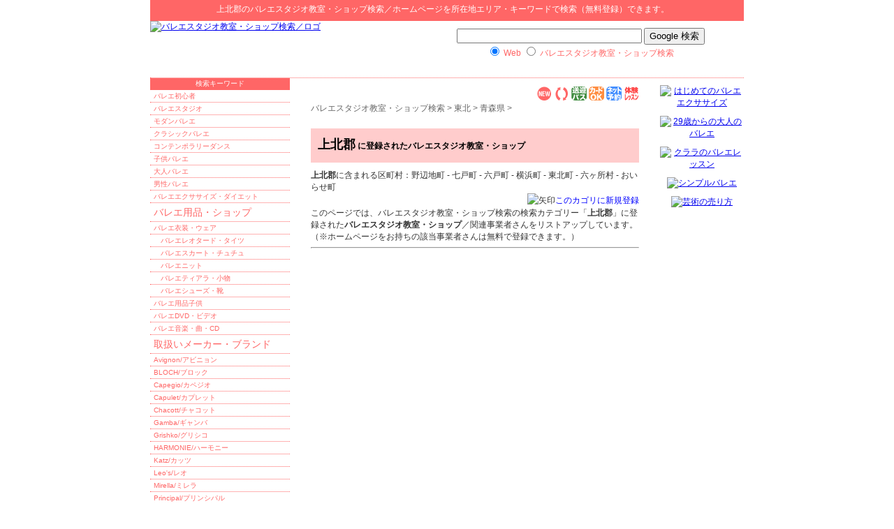

--- FILE ---
content_type: text/html; charset=shift_jis
request_url: http://ballet.s-p.jp/ys/02_01_16.html
body_size: 6309
content:
<!DOCTYPE HTML PUBLIC "-//W3C//DTD HTML 4.01 Transitional//EN" "http://www.w3.org/TR/html4/loose.dtd">
<html lang="ja">
<head>
<meta http-equiv="Content-Type" content="text/html; charset=Shift_JIS">
<title>上北郡のバレエスタジオ教室・ショップ検索＆無料登録サイト</title>
<meta name="description" content="上北郡のバレエスタジオ バレエ教室・ショップを探している方、人気のキーワードでバレエスタジオ教室・ショップのホームページ検索＆無料登録ができます。">
<meta name="keywords" content="上北郡,バレエスタジオ教室・ショップ検索,リンク,ホームページ登録">
<meta http-equiv="Content-Style-Type" content="text/css">
<meta http-equiv="Content-Script-Type" content="text/javascript">
<LINK rel="stylesheet" href="../text.css" type="text/css">
<link rel="alternate" type="application/rss+xml" title="RSS = バレエスタジオ教室・ショップ検索 更新情報" href="rss.rdf">
<link rel="Shortcut Icon" href="../favicon.ico" type="image/x-icon">

</head>
<body>
<div id="header0">
<p><strong>上北郡</strong>の<a href="http://ballet.s-p.jp/">バレエスタジオ教室・ショップ検索</a>／ホームページを所在地エリア・キーワードで検索（無料登録）できます。<a name="top">　</a></p>
</div><!--header0-->

<div id="header">
<p><a href="http://ballet.s-p.jp/"><img src="http://ballet.s-p.jp/img/rogo.jpg" alt="バレエスタジオ教室・ショップ検索／ロゴ" width="380" height="80"></a></p>

<div id="header_ad">
<!-- SiteSearch Google -->
<form method="get" action="http://ballet.s-p.jp/result/">
<input type="hidden" name="domains" value="ballet.s-p.jp">
<label for="sbi" style="display: none">検索用語を入力</label>
<input type="text" name="q" size="31" maxlength="100" value="" id="sbi">
<label for="sbb" style="display: none">検索フォームを送信</label>
<input type="submit" name="sa" value="Google 検索" id="sbb">
<br>

<input type="radio" name="sitesearch" value="" checked id="ss0">
<label for="ss0" title="ウェブ検索">Web</label>
<input type="radio" name="sitesearch" value="ballet.s-p.jp" id="ss1">
<label for="ss1" title="サイト内検索">バレエスタジオ教室・ショップ検索</label>
<input type="hidden" name="client" value="pub-2175296053876388">
<input type="hidden" name="forid" value="1">
<input type="hidden" name="channel" value="0868320176">
<input type="hidden" name="ie" value="Shift_JIS">
<input type="hidden" name="oe" value="Shift_JIS">
<input type="hidden" name="sig" value="JFkR593TBf6Y2Bjq">
<input type="hidden" name="cof" value="GALT:#999999;GL:1;DIV:#FFFFFF;VLC:663399;AH:center;BGC:FFFFFF;LBGC:FFFFFF;ALC:0000FF;LC:0000FF;T:000000;GFNT:999999;GIMP:999999;FORID:11">
<input type="hidden" name="hl" value="ja">
</form>
<!-- SiteSearch Google -->
</div>
</div><!--header-->

<div id="layout">

<div id="main">
<div id="center">
<div id="content">

<!-- メニューバー -->
<div class="right">
<a href="http://ballet.s-p.jp/ys/yomi.cgi?mode=new"><img src="http://ballet.s-p.jp/ys/img/new.gif" width="22" height="22" alt="新着サイト"></a> 
<a href="http://ballet.s-p.jp/ys/yomi.cgi?mode=m2"><img src="http://ballet.s-p.jp/ys/img/m2.gif" width="22" height="22" alt="相互リンク"></a> 
<a href="http://ballet.s-p.jp/ys/yomi.cgi?mode=m3"><img src="http://ballet.s-p.jp/ys/img/m3.gif" width="22" height="22" alt="送迎バス有り"></a> 
<a href="http://ballet.s-p.jp/ys/yomi.cgi?mode=m4"><img src="http://ballet.s-p.jp/ys/img/m4.gif" width="22" height="22" alt="カード支払OK"></a> 
<a href="http://ballet.s-p.jp/ys/yomi.cgi?mode=m5"><img src="http://ballet.s-p.jp/ys/img/m5.gif" width="22" height="22" alt="ネット浴_約可"></a> 
<a href="http://ballet.s-p.jp/ys/yomi.cgi?mode=m6"><img src="http://ballet.s-p.jp/ys/img/m6.gif" width="22" height="22" alt="体験レッスン有り"></a>
</div>

<!-- ナビゲーションバー = pankuzu -->
<div id="pankuzu">
<a href="http://ballet.s-p.jp/">バレエスタジオ教室・ショップ検索</a> &gt; 
<a href="http://ballet.s-p.jp/ys/02.html">東北</a> &gt; <a href="http://ballet.s-p.jp/ys/02_01.html">青森県</a> &gt; <!--pankuzu--></div>

<!-- google_ad_section_start -->

<h3>上北郡<span class="M"> に登録されたバレエスタジオ教室・ショップ</span></h3>

<!-- google_ad_section_end -->

<p class='inyou'><strong>上北郡</strong>に含まれる区町村：野辺地町 - 七戸町 - 六戸町 - 横浜町 - 東北町 - 六ヶ所村 - おいらせ町</p>

<div id="mid"><ul><li></li>
</ul></div>
<p class=regist><img src="http://ballet.s-p.jp/img/allow.gif" alt="矢印" width="21" height="16"><a href="http://ballet.s-p.jp/ys/regist_ys.cgi?mode=regist&amp;kt=02_01_16">このカゴリに新規登録</a></p>
<p class="inyou">このページでは、バレエスタジオ教室・ショップ検索の検索カテゴリー「<strong>上北郡</strong>」に登録された<strong>バレエスタジオ教室・ショップ</strong>／関連事業者さんをリストアップしています。（※ホームページをお持ちの該当事業者さんは無料で登録できます。）</p>

<hr>

<blockquote>
<script type="text/javascript"><!--
google_ad_client = "pub-2175296053876388";
google_alternate_ad_url = "http://ballet.s-p.jp/";
google_ad_width = 336;
google_ad_height = 280;
google_ad_format = "336x280_as";
google_ad_type = "text";
//2007-10-07: 336_280, ys
google_ad_channel = "7326468143+7971286892";
google_color_border = "FFFFFF";
google_color_bg = "FFFFFF";
google_color_link = "0000FF";
google_color_text = "000000";
google_color_url = "FFFFFF";
//-->
</script>
<script type="text/javascript"
  src="http://pagead2.googlesyndication.com/pagead/show_ads.js">
</script>
<br>

</blockquote>

<div class="center">
<script type="text/javascript"><!--
google_ad_client = "pub-2175296053876388";
google_alternate_ad_url = "http://ballet.s-p.jp/";
google_ad_width = 468;
google_ad_height = 60;
google_ad_format = "468x60_as";
google_ad_type = "image";
//2007-11-13: 468_60 img_bottom
google_ad_channel = "9072087611";
google_color_border = "FFFFFF";
google_color_bg = "FFFFFF";
google_color_link = "0000FF";
google_color_text = "000000";
google_color_url = "FFFFFF";
//-->
</script>
<script type="text/javascript"
  src="http://pagead2.googlesyndication.com/pagead/show_ads.js">
</script>
</div>

<hr>

<div id="etc">
<p>【人気（所在地エリア）検索キーワード一覧】<br>
各キーワードをクリックすると、バレエスタジオ教室・ショップ検索 の各カテゴリーに登録された事業情報がリストアップされます。</p>
<ul>
<li><a href="http://ballet.s-p.jp/ys/01_01_01.html">札幌市のバレエスタジオ教室・ショップ検索</a></li>
<li><a href="http://ballet.s-p.jp/ys/02_03_01.html">仙台市のバレエスタジオ教室・ショップ検索</a></li>
<li><a href="http://ballet.s-p.jp/ys/03_01.html">東京都のバレエスタジオ教室・ショップ検索</a></li>
<li><a href="http://ballet.s-p.jp/ys/03_01_01_13.html">港区/青山,六本木,新橋のバレエスタジオ教室・ショップ検索</a></li>
<li><a href="http://ballet.s-p.jp/ys/03_01_01_14.html">新宿区のバレエスタジオ教室・ショップ検索</a></li>
<li><a href="http://ballet.s-p.jp/ys/03_01_01_18.html">江東区のバレエスタジオ教室・ショップ検索</a></li>
<li><a href="http://ballet.s-p.jp/ys/03_01_01_20.html">目黒区/自由が丘のバレエスタジオ教室・ショップ検索</a></li>
<li><a href="http://ballet.s-p.jp/ys/03_01_01_22.html">世田谷区のバレエスタジオ教室・ショップ検索</a></li>
<li><a href="http://ballet.s-p.jp/ys/03_01_01_23.html">渋谷区/恵比寿,表参道のバレエスタジオ教室・ショップ検索</a></li>
<li><a href="http://ballet.s-p.jp/ys/03_01_01_26.html">豊島区/池袋,目白のバレエスタジオ教室・ショップ検索</a></li>
<li><a href="http://ballet.s-p.jp/ys/03_01_01_30.html">練馬区のバレエスタジオ教室・ショップ検索</a></li>
<li><a href="http://ballet.s-p.jp/ys/03_01_03.html">町田市のバレエスタジオ教室・ショップ検索</a></li>
<li><a href="http://ballet.s-p.jp/ys/03_01_13.html">武蔵野市/吉祥寺のバレエスタジオ教室・ショップ検索</a></li>
<li><a href="http://ballet.s-p.jp/ys/03_02.html">神奈川県のバレエスタジオ教室・ショップ検索</a></li>
<li><a href="http://ballet.s-p.jp/ys/03_02_01.html">横浜市のバレエスタジオ教室・ショップ検索</a></li>
<li><a href="http://ballet.s-p.jp/ys/03_03.html">埼玉県のバレエスタジオ教室・ショップ検索</a></li>
<li><a href="http://ballet.s-p.jp/ys/03_04.html">千葉県のバレエスタジオ教室・ショップ検索</a></li>
<li><a href="http://ballet.s-p.jp/ys/03_04_02.html">船橋市のバレエスタジオ教室・ショップ検索</a></li>
<li><a href="http://ballet.s-p.jp/ys/03_06.html">栃木県のバレエスタジオ教室・ショップ検索</a></li>
<li><a href="http://ballet.s-p.jp/ys/03_06_01.html">宇都宮市のバレエスタジオ教室・ショップ検索</a></li>
<li><a href="http://ballet.s-p.jp/ys/04_03.html">新潟県のバレエスタジオ教室・ショップ検索</a></li>
<li><a href="http://ballet.s-p.jp/ys/06_01.html">愛知県のバレエスタジオ教室・ショップ検索</a></li>
<li><a href="http://ballet.s-p.jp/ys/06_01_01.html">名古屋市のバレエスタジオ教室・ショップ検索</a></li>
<li><a href="http://ballet.s-p.jp/ys/07.html">近畿・関西のバレエスタジオ教室・ショップ検索</a></li>
<li><a href="http://ballet.s-p.jp/ys/07_01.html">大阪府のバレエスタジオ教室・ショップ検索</a></li>
<li><a href="http://ballet.s-p.jp/ys/07_02.html">兵庫県のバレエスタジオ教室・ショップ検索</a></li>
<li><a href="http://ballet.s-p.jp/ys/07_02_01.html">神戸市のバレエスタジオ教室・ショップ検索</a></li>
<li><a href="http://ballet.s-p.jp/ys/07_03.html">京都府のバレエスタジオ教室・ショップ検索</a></li>
<li><a href="http://ballet.s-p.jp/ys/07_05.html">奈良県のバレエスタジオ教室・ショップ検索</a></li>
<li><a href="http://ballet.s-p.jp/ys/08_03.html">岡山県のバレエスタジオ教室・ショップ検索</a></li>
<li><a href="http://ballet.s-p.jp/ys/08_04.html">広島県のバレエスタジオ教室・ショップ検索</a></li>
<li><a href="http://ballet.s-p.jp/ys/10_01.html">福岡県のバレエスタジオ教室・ショップ検索</a></li>
<li><a href="http://ballet.s-p.jp/ys/10_04.html">熊本県のバレエスタジオ教室・ショップ検索</a></li>
</ul>
</div>
<div class="clear">
<br>
<hr>
</div>
<div id="cr">- <a href="http://yomi.pekori.to">Yomi-Search Ver4.21</a> -</div>


<div id="area"><!-- #BeginLibraryItem "/Library/arealink.lbi" -->
<p>【上北郡 エリアのスポーツ教室・スクール検索】<br>
以下のリストをクリックすると、スポーツ教室・スクール各姉妹サイトの上北郡カテゴリーページが侮ｦされます。</p>
<ul>
<li><a href="http://judo.s-p.jp/ys/02_01_16.html">上北郡の柔道教室・道場</a></li>
<li><a href="http://aikido.s-p.jp/ys/02_01_16.html">上北郡の合気道道場・教室</a></li>
<li><a href="http://kendo.s-p.jp/ys/02_01_16.html">上北郡の剣道教室・道場</a></li>
<li><a href="http://karate.s-p.jp/ys/02_01_16.html">上北郡の空手道場・教室</a></li>
<li><a href="http://taekwondo.s-p.jp/ys/02_01_16.html">上北郡のテコンドー道場・教室</a></li>
<li><a href="http://kungfu.s-p.jp/ys/02_01_16.html">上北郡の拳法道場・教室</a></li>
<li><a href="http://taikyokuken.s-p.jp/ys/02_01_16.html">上北郡の太極拳教室グッズショップ</a></li>
<li><a href="http://boxing.s-p.jp/ys/02_01_16.html">上北郡のボクシングジム・教室</a></li>
<li><a href="http://gym.s-p.jp/ys/02_01_16.html">上北郡のフィットネスジム・スポーツクラブ</a></li>
</ul>
<ul>
<li><a href="http://golf.s-p.jp/ys/02_01_16.html">上北郡のゴルフ練習場・ショップ</a></li>
<li><a href="http://tennis.s-p.jp/ys/02_01_16.html">上北郡のテニススクール・ショップ</a></li>
<li><a href="http://swim.s-p.jp/ys/02_01_16.html">上北郡の水泳教室・スイミングスクール</a></li>
<li><a href="http://jyouba.s-p.jp/ys/02_01_16.html">上北郡の乗馬クラブ・教室</a></li>
<li><a href="http://dance.s-p.jp/ys/02_01_16.html">上北郡のダンススクール教室・ショップ</a></li>
<li><a href="http://ballroom.s-p.jp/ys/02_01_16.html">上北郡の社交ダンス教室・ショップ</a></li>
<li><a href="http://flamenco.s-p.jp/ys/02_01_16.html">上北郡のフラメンコ教室・ショップ</a></li>
<li><a href="http://ballet.s-p.jp/ys/02_01_16.html">上北郡のバレエ教室スクール・ショップ</a></li>
<li><a href="http://yoga.hp-p.net/ys/02_01_16.html">上北郡のヨガ教室・スタジオ</a></li>
</ul>
<p>【上北郡 エリアのカルチャースクール・教室検索】<br>
下記のリストは、カルチャースクール・教室各姉妹サイトの上北郡カテゴリーのページにリンクしています。</p>
<ul>
<li><a href="http://xn--08jx23gomyubeba.xn--wbtt9tu4c3s1a.jp/ys/02_01_16.html">上北郡の着物着付け教室</a></li>
<li><a href="http://xn--48st21i.xn--wbtt9tu4c3s1a.jp/ys/02_01_16.html">上北郡の語学教室スクール</a></li>
<li><a href="http://xn--66v140h.xn--wbtt9tu4c3s1a.jp/ys/02_01_16.html">上北郡の音楽教室</a></li>
<li><a href="http://xn--68j402nx9w.xn--wbtt9tu4c3s1a.jp/ys/02_01_16.html">上北郡の話し方教室</a></li>
<li><a href="http://xn--cbku89qhhh.xn--wbtt9tu4c3s1a.jp/ys/02_01_16.html">上北郡の編み物教室</a></li>
<li><a href="http://xn--cl1ao2y.xn--wbtt9tu4c3s1a.jp/ys/02_01_16.html">上北郡の茶道教室</a></li>
<li><a href="http://xn--d9jvb0eza9527fuxj.xn--wbtt9tu4c3s1a.jp/ys/02_01_16.html">上北郡のそろばん珠算教室・塾</a></li>
<li><a href="http://xn--kckbt6t6c7195b2t2b.xn--wbtt9tu4c3s1a.jp/ys/02_01_16.html">上北郡の歌謡・カラオケ教室</a></li>
<li><a href="http://xn--kcsw49e.xn--wbtt9tu4c3s1a.jp/ys/02_01_16.html">上北郡の囲碁教室サロン</a></li>
<li><a href="http://xn--kput53e.xn--wbtt9tu4c3s1a.jp/ys/02_01_16.html">上北郡の手芸教室センター</a></li>
<li><a href="http://xn--p8s93yl6t38o.xn--wbtt9tu4c3s1a.jp/ys/02_01_16.html">上北郡の書道習字教室</a></li>
<li><a href="http://xn--pet001a.xn--wbtt9tu4c3s1a.jp/ys/02_01_16.html">上北郡の将棋教室クラブ</a></li>
<li><a href="http://xn--qev043a.xn--wbtt9tu4c3s1a.jp/ys/02_01_16.html">上北郡の料理教室クッキングスクール</a></li>
<li><a href="http://xn--qh1a671b.xn--wbtt9tu4c3s1a.jp/ys/02_01_16.html">上北郡の陶芸教室</a></li>
<li><a href="http://xn--sdkxbs9bi9158joesa.xn--wbtt9tu4c3s1a.jp/ys/02_01_16.html">上北郡の華道・フラワー教室</a></li>
<li><a href="http://xn--vekz86rrffp8bz6q.xn--wbtt9tu4c3s1a.jp/ys/02_01_16.html">上北郡の絵画・美術教室</a></li>
<li><a href="http://xn--wgv71aj50d22k.xn--wbtt9tu4c3s1a.jp/ys/02_01_16.html">上北郡の日本舞踊教室</a></li>
</ul>
<p>【上北郡エリアのスポット検索】<br>
下記のリストは、エリアスポット検索各姉妹サイトの上北郡カテゴリーのページにリンクしています。</p>
<ul>
<li><a href="http://shop.hp-p.net/ys/02_01_16.html">上北郡のセレクトショップ</a></li>
<li><a href="http://www.hp-p.net/ganbanyoku/02_01_16.html">上北郡の岩盤浴ストーンスパ</a></li>
<li><a href="http://massage.hp-p.net/ys/02_01_16.html">上北郡のリラクゼーションマッサージ</a></li>
<li><a href="http://beauty.hp-p.net/ys/02_01_16.html">上北郡のエステ・美容サロン</a></li>
<li><a href="http://hairsalon.hp-p.net/ys/02_01_16.html">上北郡の美容室ヘアサロン</a></li>
<li><a href="http://bc.hp-p.net/ys/02_01_16.html">上北郡の美容整形クリニック</a></li>
<li><a href="http://dentalclinic.hp-p.net/ys/02_01_16.html">上北郡の歯科・歯医者</a></li>
</ul>
<ul>
<li><a href="http://housing.hp-p.net/ys/02_01_16.html">上北郡の住宅会社</a></li>
<li><a href="http://reform.hp-p.net/ys/02_01_16.html">上北郡のリフォーム会社</a></li>
<li><a href="http://repair.hp-p.net/ys/02_01_16.html">上北郡の住宅設備工事業者</a></li>
<li><a href="http://pet.hp-p.net/ys/02_01_16.html">上北郡のペットショップ</a></li>
</ul>
<ul>
<li><a href="http://xn--tckhe9c7eqdzdc6em.xn--u9j2hxddz1oc0606iexrb.jp/ys/02_01_16.html">上北郡のペンション・コテージ</a></li>
<li><a href="http://xn--vek700k8jgfqgd34d.xn--u9j2hxddz1oc0606iexrb.jp/ys/02_01_16.html">上北郡の民宿・旅館・宿坊</a></li>
<li><a href="http://xn--ihq79iv1j30z.xn--u9j2hxddz1oc0606iexrb.jp/ys/02_01_16.html">不動産屋さん検索</a></li>
</ul>
<!-- #EndLibraryItem --></div>


<!--content--></div>
<!--center--></div>

<div id="left">
<div id="menulist">
<ul>
<li class="label">検索キーワード</li>

<li><a href="http://ballet.s-p.jp/ys/20_01.html">バレエ初心者</a></li>
<li><a href="http://ballet.s-p.jp/ys/20_02.html">バレエスタジオ</a></li>
<li><a href="http://ballet.s-p.jp/ys/20_03.html">モダンバレエ</a></li>
<li><a href="http://ballet.s-p.jp/ys/20_04.html">クラシックバレエ</a></li>
<li><a href="http://ballet.s-p.jp/ys/20_041.html">コンテンポラリーダンス</a></li>
<li><a href="http://ballet.s-p.jp/ys/20_05.html">子供バレエ</a></li>
<li><a href="http://ballet.s-p.jp/ys/20_06.html">大人バレエ</a></li>
<li><a href="http://ballet.s-p.jp/ys/20_07.html">男性バレエ</a></li>
<li><a href="http://ballet.s-p.jp/ys/20_08.html">バレエエクササイズ・ダイエット</a></li>

<li><a href="http://ballet.s-p.jp/ys/21.html" class="label">バレエ用品・ショップ</a></li>

<li><a href="http://ballet.s-p.jp/ys/21_01.html">バレエ衣装・ウェア</a></li>
<li><a href="http://ballet.s-p.jp/ys/21_02.html" class="sub">バレエレオタード・タイツ</a></li>
<li><a href="http://ballet.s-p.jp/ys/21_03.html" class="sub">バレエスカート・チュチュ</a></li>
<li><a href="http://ballet.s-p.jp/ys/21_04.html" class="sub">バレエニット</a></li>
<li><a href="http://ballet.s-p.jp/ys/21_05.html" class="sub">バレエティアラ・小物</a></li>
<li><a href="http://ballet.s-p.jp/ys/21_06.html" class="sub">バレエシューズ・靴</a></li>
<li><a href="http://ballet.s-p.jp/ys/21_07.html">バレエ用品子供</a></li>
<li><a href="http://ballet.s-p.jp/ys/21_08.html">バレエDVD・ビデオ</a></li>
<li><a href="http://ballet.s-p.jp/ys/21_09.html">バレエ音楽・曲・CD</a></li>

<li><a href="http://ballet.s-p.jp/ys/30.html" class="label">取扱いメーカー・ブランド</a></li>

<li><a href="http://ballet.s-p.jp/ys/30_00.html">Avignon/アビニョン</a></li>
<li><a href="http://ballet.s-p.jp/ys/30_01.html">BLOCH/ブロック</a></li>
<li><a href="http://ballet.s-p.jp/ys/30_02.html">Capegio/カペジオ</a></li>
<li><a href="http://ballet.s-p.jp/ys/30_03.html">Capulet/カプレット</a></li>
<li><a href="http://ballet.s-p.jp/ys/30_0301.html">Chacott/チャコット</a></li>
<li><a href="http://ballet.s-p.jp/ys/30_04.html">Gamba/ギャンバ</a></li>
<li><a href="http://ballet.s-p.jp/ys/30_05.html">Grishko/グリシコ</a></li>
<li><a href="http://ballet.s-p.jp/ys/30_06.html">HARMONIE/ハーモニー</a></li>
<li><a href="http://ballet.s-p.jp/ys/30_07.html">Katz/カッツ</a></li>
<li><a href="http://ballet.s-p.jp/ys/30_08.html">Leo's/レオ</a></li>
<li><a href="http://ballet.s-p.jp/ys/30_09.html">Mirella/ミレラ</a></li>
<li><a href="http://ballet.s-p.jp/ys/30_10.html">Principal/プリンシパル</a></li>
<li><a href="http://ballet.s-p.jp/ys/30_11.html">RCLASS/アール・クラス</a></li>
<li><a href="http://ballet.s-p.jp/ys/30_12.html">repetto/レペット</a></li>
<li><a href="http://ballet.s-p.jp/ys/30_13.html">Sekine/セキネ・オーロラダンス</a></li>
<li><a href="http://ballet.s-p.jp/ys/30_1301.html">Sylvia/シルビア</a></li>
<li><a href="http://ballet.s-p.jp/ys/30_14.html">WEAR-MOI/ウェア・モア</a></li>

<li class="label">ＭＥＮＵ</li>
<li>
<a href="http://feeds.feedburner.jp/ballet" rel="alternate" type="application/rss+xml"><img src="http://www.feedburner.com/fb/images/pub/feed-icon16x16.png" alt="rss" style="vertical-align:middle;border:0">&nbsp;RSSリーダーで購読する</a>
</li>
<li><a href="http://ballet.s-p.jp/ys/sitemap.html">登録エリア一覧</a></li>
<li><a href="http://ballet.s-p.jp/link/">リンクについて</a></li>
<li><a href="http://ballet.s-p.jp/form2.html">「口コミ投稿」<br>
情報をお寄せください</a></li>
<li><a href="http://ballet.s-p.jp/ys/regist_ys.cgi?mode=new" class="touroku">ホームページを<br>
新規登録する</a></li>
</ul>
<!--menulist--></div>

<script type="text/javascript"><!--
google_ad_client = "pub-2175296053876388";
//200x200, hp-p.net
google_ad_slot = "2979994242";
google_ad_width = 200;
google_ad_height = 200;
//--></script>
<script type="text/javascript"
src="http://pagead2.googlesyndication.com/pagead/show_ads.js">
</script>


</div><!--left-->
</div><!--main-->

<div id="right"><!-- #BeginLibraryItem "/Library/バレエ_right.lbi" -->
<a href="http://www.amazon.co.jp/gp/product/4415029175?ie=UTF8&amp;tag=ballet-hpp-22&amp;linkCode=as2&amp;camp=247&amp;creative=1211&amp;creativeASIN=4415029175"><img src="../../img/4415029175.jpg" alt="はじめてのバレエエクササイズ" width="120" height="120" class="amazon"></a><img src="http://www.assoc-amazon.jp/e/ir?t=ballet-hpp-22&amp;l=as2&amp;o=9&amp;a=4415029175" width="1" height="1" alt="" style="border:none !important; margin:0px !important;"><br>
<a href="http://www.amazon.co.jp/gp/product/4774128163?ie=UTF8&amp;tag=ballet-hpp-22&amp;linkCode=as2&amp;camp=247&amp;creative=1211&amp;creativeASIN=4774128163"><img src="../../img/4774128163.jpg" alt="29歳からの大人のバレエ" width="120" height="120" class="amazon"></a><img src="http://www.assoc-amazon.jp/e/ir?t=ballet-hpp-22&amp;l=as2&amp;o=9&amp;a=4774128163" width="1" height="1" alt="" style="border:none !important; margin:0px !important;"><br>
<a href="http://www.amazon.co.jp/gp/product/4403330150?ie=UTF8&amp;tag=ballet-hpp-22&amp;linkCode=as2&amp;camp=247&amp;creative=1211&amp;creativeASIN=4403330150"><img src="../../img/4403330150.jpg" alt="クララのバレエレッスン" width="120" height="120" class="amazon"></a><img src="http://www.assoc-amazon.jp/e/ir?t=ballet-hpp-22&amp;l=as2&amp;o=9&amp;a=4403330150" width="1" height="1" alt="" style="border:none !important; margin:0px !important;"><br>
<a href="http://www.amazon.co.jp/gp/product/4405081956?ie=UTF8&amp;tag=ballet-hpp-22&amp;linkCode=as2&amp;camp=247&amp;creative=1211&amp;creativeASIN=4405081956"><img src="../../img/4405081956.jpg" alt="シンプルバレエ" width="120" height="120" class="amazon"></a><img src="http://www.assoc-amazon.jp/e/ir?t=ballet-hpp-22&amp;l=as2&amp;o=9&amp;a=4405081956" width="1" height="1" alt="" style="border:none !important; margin:0px !important;"><br>
<a href="http://www.amazon.co.jp/gp/product/4862760104?ie=UTF8&amp;tag=ballet-hpp-22&amp;linkCode=as2&amp;camp=247&amp;creative=1211&amp;creativeASIN=4862760104"><img src="../../img/4862760104.jpg" alt="芸術の売り方" width="120" height="120" class="amazon"></a><img src="http://www.assoc-amazon.jp/e/ir?t=ballet-hpp-22&amp;l=as2&amp;o=9&amp;a=4862760104" width="1" height="1" alt="" style="border:none !important; margin:0px !important;"><br>

<IFRAME frameBorder="0" name="true" height="300" width="120" marginHeight="0" scrolling="no" src="http://atq.ad.valuecommerce.com/servlet/atq/htmlbanner?sid=2219441&amp;pid=874226848&amp;cat=2084060581&amp;str=0&amp;rat=0199&amp;pic=0&amp;odr=1&amp;siz=9&amp;tcl=999999&amp;mcl=cc0000&amp;lcl=ffffff&amp;bcl=ffffff&amp;vcptn=auct%2Fp%2FVSv0AYW9bdlFEIIY2SLxGSA-" MarginWidth="0" title="yahooオークション"><script type="text/javascript" Src="http://atq.ad.valuecommerce.com/servlet/atq/jsbanner?sid=2219441&amp;pid=874226848&amp;cat=2084060581&amp;str=0&amp;rat=0199&amp;pic=0&amp;odr=1&amp;siz=9&amp;tcl=999999&amp;mcl=cc0000&amp;lcl=ffffff&amp;bcl=ffffff&amp;vcptn=auct%2Fp%2FVSv0AYW9bdlFEIIY2SLxGSA-"></script><noscript><a Href="http://atq.ck.valuecommerce.com/servlet/atq/referral?sid=2219441&amp;pid=874226848&amp;cat=2084060581&amp;str=0&amp;rat=0199&amp;pic=0&amp;odr=1&amp;siz=9&amp;tcl=999999&amp;mcl=cc0000&amp;lcl=ffffff&amp;bcl=ffffff&amp;vcptn=auct%2Fp%2FVSv0AYW9bdlFEIIY2SLxGSA-"><img Src="http://atq.ad.valuecommerce.com/servlet/atq/gifbanner?sid=2219441&amp;pid=874226848" height="300" width="120" alt="yahoo"></a></noscript></IFRAME>
<!-- #EndLibraryItem --></div><!--right-->
</div><!--layout--><!-- #BeginLibraryItem "/Library/バレエ_footer.lbi" -->
<div id="footer">
<p class="top"><a href="#top">▲このページのトップへ</a></p>
<p class="navi"><a href="http://ballet.s-p.jp/">バレエスタジオ教室・ショップ検索</a> TOP ｜ <a href="http://ballet.s-p.jp/immunity.html">免責事項</a> ｜ <a href="http://ballet.s-p.jp/link/">リンクについて</a> ｜ <a href="http://ballet.s-p.jp/link/00.html">相互リンク集</a> ｜ <a href="http://ballet.s-p.jp/form.html">お問い合わせ</a></p>
<p class="copyright">Copyright(C) since 2007 <a href="http://www.s-p.jp" class="copyright">スポーツ教室・スクール検索／ホームページパートナー</a> All Rights Reserved. </p>
</div><!--footer-->

<script src="http://www.google-analytics.com/urchin.js" type="text/javascript">
</script>
<script type="text/javascript"><!--
_uacct = "UA-2990970-8";
urchinTracker();
//-->
</script>
<!-- #EndLibraryItem --></body>
</html>


--- FILE ---
content_type: text/html; charset=utf-8
request_url: https://www.google.com/recaptcha/api2/aframe
body_size: 268
content:
<!DOCTYPE HTML><html><head><meta http-equiv="content-type" content="text/html; charset=UTF-8"></head><body><script nonce="5Bqb91wKN2-KwpYTHxKq_A">/** Anti-fraud and anti-abuse applications only. See google.com/recaptcha */ try{var clients={'sodar':'https://pagead2.googlesyndication.com/pagead/sodar?'};window.addEventListener("message",function(a){try{if(a.source===window.parent){var b=JSON.parse(a.data);var c=clients[b['id']];if(c){var d=document.createElement('img');d.src=c+b['params']+'&rc='+(localStorage.getItem("rc::a")?sessionStorage.getItem("rc::b"):"");window.document.body.appendChild(d);sessionStorage.setItem("rc::e",parseInt(sessionStorage.getItem("rc::e")||0)+1);localStorage.setItem("rc::h",'1768927592029');}}}catch(b){}});window.parent.postMessage("_grecaptcha_ready", "*");}catch(b){}</script></body></html>